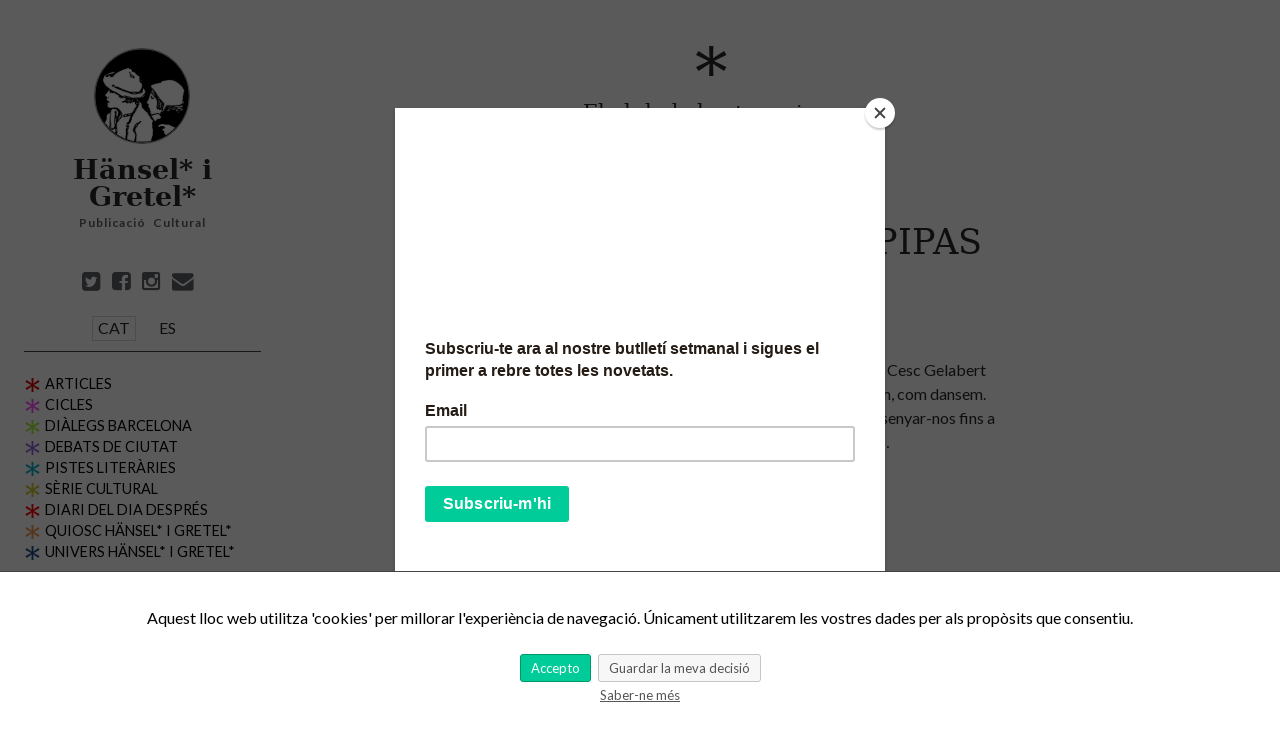

--- FILE ---
content_type: text/html; charset=UTF-8
request_url: https://hanseligretel.cat/category/articles/articles-de-tots-els-cicles/el-club-de-las-tres-pipas/
body_size: 11435
content:
<!DOCTYPE html>



<html lang="ca">



<head>

    <meta name='robots' content='index, follow, max-image-preview:large, max-snippet:-1, max-video-preview:-1' />
<meta charset="UTF-8" />
<meta name="viewport" content="width=device-width, initial-scale=1" />
<meta name="template" content="Author 1.11" />
<meta name="generator" content="WordPress 5.7.1" />

	<!-- This site is optimized with the Yoast SEO plugin v16.1.1 - https://yoast.com/wordpress/plugins/seo/ -->
	<title>Arxius de El club de las tres pipas - Hänsel* i Gretel*</title>
	<link rel="canonical" href="https://hanseligretel.cat/category/articles/articles-de-tots-els-cicles/el-club-de-las-tres-pipas/" />
	<link rel="next" href="https://hanseligretel.cat/category/articles/articles-de-tots-els-cicles/el-club-de-las-tres-pipas/page/2/" />
	<meta property="og:locale" content="ca_ES" />
	<meta property="og:type" content="article" />
	<meta property="og:title" content="Arxius de El club de las tres pipas - Hänsel* i Gretel*" />
	<meta property="og:url" content="https://hanseligretel.cat/category/articles/articles-de-tots-els-cicles/el-club-de-las-tres-pipas/" />
	<meta property="og:site_name" content="Hänsel* i Gretel*" />
	<meta name="twitter:card" content="summary" />
	<meta name="twitter:site" content="@HanselGretelBCN" />
	<script type="application/ld+json" class="yoast-schema-graph">{"@context":"https://schema.org","@graph":[{"@type":"WebSite","@id":"https://hanseligretel.cat/#website","url":"https://hanseligretel.cat/","name":"H\u00e4nsel* i Gretel*","description":"Publicaci\u00f3 Cultural","potentialAction":[{"@type":"SearchAction","target":"https://hanseligretel.cat/?s={search_term_string}","query-input":"required name=search_term_string"}],"inLanguage":"ca"},{"@type":"CollectionPage","@id":"https://hanseligretel.cat/category/articles/articles-de-tots-els-cicles/el-club-de-las-tres-pipas/#webpage","url":"https://hanseligretel.cat/category/articles/articles-de-tots-els-cicles/el-club-de-las-tres-pipas/","name":"Arxius de El club de las tres pipas - H\u00e4nsel* i Gretel*","isPartOf":{"@id":"https://hanseligretel.cat/#website"},"breadcrumb":{"@id":"https://hanseligretel.cat/category/articles/articles-de-tots-els-cicles/el-club-de-las-tres-pipas/#breadcrumb"},"inLanguage":"ca","potentialAction":[{"@type":"ReadAction","target":["https://hanseligretel.cat/category/articles/articles-de-tots-els-cicles/el-club-de-las-tres-pipas/"]}]},{"@type":"BreadcrumbList","@id":"https://hanseligretel.cat/category/articles/articles-de-tots-els-cicles/el-club-de-las-tres-pipas/#breadcrumb","itemListElement":[{"@type":"ListItem","position":1,"item":{"@type":"WebPage","@id":"https://hanseligretel.cat/","url":"https://hanseligretel.cat/","name":"Inici"}},{"@type":"ListItem","position":2,"item":{"@type":"WebPage","@id":"https://hanseligretel.cat/category/articles/","url":"https://hanseligretel.cat/category/articles/","name":"PUBLICACIONS"}},{"@type":"ListItem","position":3,"item":{"@type":"WebPage","@id":"https://hanseligretel.cat/category/articles/articles-de-tots-els-cicles/","url":"https://hanseligretel.cat/category/articles/articles-de-tots-els-cicles/","name":"ARTICLES DE TOTS ELS CICLES"}},{"@type":"ListItem","position":4,"item":{"@type":"WebPage","@id":"https://hanseligretel.cat/category/articles/articles-de-tots-els-cicles/el-club-de-las-tres-pipas/","url":"https://hanseligretel.cat/category/articles/articles-de-tots-els-cicles/el-club-de-las-tres-pipas/","name":"El club de las tres pipas"}}]}]}</script>
	<!-- / Yoast SEO plugin. -->


<link rel='dns-prefetch' href='//fonts.googleapis.com' />
<link rel='dns-prefetch' href='//s.w.org' />
<link rel="alternate" type="application/rss+xml" title="Hänsel* i Gretel* &raquo; canal d&#039;informació" href="https://hanseligretel.cat/feed/" />
<link rel="alternate" type="application/rss+xml" title="Hänsel* i Gretel* &raquo; Canal dels comentaris" href="https://hanseligretel.cat/comments/feed/" />
<link rel="alternate" type="application/rss+xml" title="Hänsel* i Gretel* &raquo; El club de las tres pipas Canal de les categories" href="https://hanseligretel.cat/category/articles/articles-de-tots-els-cicles/el-club-de-las-tres-pipas/feed/" />
		<!-- This site uses the Google Analytics by MonsterInsights plugin v7.17.0 - Using Analytics tracking - https://www.monsterinsights.com/ -->
							<script src="//www.googletagmanager.com/gtag/js?id=UA-133308795-1"  type="text/javascript" data-cfasync="false"></script>
			<script type="text/javascript" data-cfasync="false">
				var mi_version = '7.17.0';
				var mi_track_user = true;
				var mi_no_track_reason = '';
				
								var disableStr = 'ga-disable-UA-133308795-1';

				/* Function to detect opted out users */
				function __gtagTrackerIsOptedOut() {
					return document.cookie.indexOf( disableStr + '=true' ) > - 1;
				}

				/* Disable tracking if the opt-out cookie exists. */
				if ( __gtagTrackerIsOptedOut() ) {
					window[disableStr] = true;
				}

				/* Opt-out function */
				function __gtagTrackerOptout() {
					document.cookie = disableStr + '=true; expires=Thu, 31 Dec 2099 23:59:59 UTC; path=/';
					window[disableStr] = true;
				}

				if ( 'undefined' === typeof gaOptout ) {
					function gaOptout() {
						__gtagTrackerOptout();
					}
				}
								window.dataLayer = window.dataLayer || [];
				if ( mi_track_user ) {
					function __gtagTracker() {dataLayer.push( arguments );}
					__gtagTracker( 'js', new Date() );
					__gtagTracker( 'set', {
						'developer_id.dZGIzZG' : true,
						                    });
					__gtagTracker( 'config', 'UA-133308795-1', {
						forceSSL:true,					} );
										window.gtag = __gtagTracker;										(
						function () {
							/* https://developers.google.com/analytics/devguides/collection/analyticsjs/ */
							/* ga and __gaTracker compatibility shim. */
							var noopfn = function () {
								return null;
							};
							var newtracker = function () {
								return new Tracker();
							};
							var Tracker = function () {
								return null;
							};
							var p = Tracker.prototype;
							p.get = noopfn;
							p.set = noopfn;
							p.send = function (){
								var args = Array.prototype.slice.call(arguments);
								args.unshift( 'send' );
								__gaTracker.apply(null, args);
							};
							var __gaTracker = function () {
								var len = arguments.length;
								if ( len === 0 ) {
									return;
								}
								var f = arguments[len - 1];
								if ( typeof f !== 'object' || f === null || typeof f.hitCallback !== 'function' ) {
									if ( 'send' === arguments[0] ) {
										var hitConverted, hitObject = false, action;
										if ( 'event' === arguments[1] ) {
											if ( 'undefined' !== typeof arguments[3] ) {
												hitObject = {
													'eventAction': arguments[3],
													'eventCategory': arguments[2],
													'eventLabel': arguments[4],
													'value': arguments[5] ? arguments[5] : 1,
												}
											}
										}
										if ( typeof arguments[2] === 'object' ) {
											hitObject = arguments[2];
										}
										if ( typeof arguments[5] === 'object' ) {
											Object.assign( hitObject, arguments[5] );
										}
										if ( 'undefined' !== typeof (
											arguments[1].hitType
										) ) {
											hitObject = arguments[1];
										}
										if ( hitObject ) {
											action = 'timing' === arguments[1].hitType ? 'timing_complete' : hitObject.eventAction;
											hitConverted = mapArgs( hitObject );
											__gtagTracker( 'event', action, hitConverted );
										}
									}
									return;
								}

								function mapArgs( args ) {
									var gaKey, hit = {};
									var gaMap = {
										'eventCategory': 'event_category',
										'eventAction': 'event_action',
										'eventLabel': 'event_label',
										'eventValue': 'event_value',
										'nonInteraction': 'non_interaction',
										'timingCategory': 'event_category',
										'timingVar': 'name',
										'timingValue': 'value',
										'timingLabel': 'event_label',
									};
									for ( gaKey in gaMap ) {
										if ( 'undefined' !== typeof args[gaKey] ) {
											hit[gaMap[gaKey]] = args[gaKey];
										}
									}
									return hit;
								}

								try {
									f.hitCallback();
								} catch ( ex ) {
								}
							};
							__gaTracker.create = newtracker;
							__gaTracker.getByName = newtracker;
							__gaTracker.getAll = function () {
								return [];
							};
							__gaTracker.remove = noopfn;
							__gaTracker.loaded = true;
							window['__gaTracker'] = __gaTracker;
						}
					)();
									} else {
										console.log( "" );
					( function () {
							function __gtagTracker() {
								return null;
							}
							window['__gtagTracker'] = __gtagTracker;
							window['gtag'] = __gtagTracker;
					} )();
									}
			</script>
				<!-- / Google Analytics by MonsterInsights -->
				<script type="text/javascript">
			window._wpemojiSettings = {"baseUrl":"https:\/\/s.w.org\/images\/core\/emoji\/13.0.1\/72x72\/","ext":".png","svgUrl":"https:\/\/s.w.org\/images\/core\/emoji\/13.0.1\/svg\/","svgExt":".svg","source":{"concatemoji":"https:\/\/hanseligretel.cat\/wp-includes\/js\/wp-emoji-release.min.js?ver=5.7.1"}};
			!function(e,a,t){var n,r,o,i=a.createElement("canvas"),p=i.getContext&&i.getContext("2d");function s(e,t){var a=String.fromCharCode;p.clearRect(0,0,i.width,i.height),p.fillText(a.apply(this,e),0,0);e=i.toDataURL();return p.clearRect(0,0,i.width,i.height),p.fillText(a.apply(this,t),0,0),e===i.toDataURL()}function c(e){var t=a.createElement("script");t.src=e,t.defer=t.type="text/javascript",a.getElementsByTagName("head")[0].appendChild(t)}for(o=Array("flag","emoji"),t.supports={everything:!0,everythingExceptFlag:!0},r=0;r<o.length;r++)t.supports[o[r]]=function(e){if(!p||!p.fillText)return!1;switch(p.textBaseline="top",p.font="600 32px Arial",e){case"flag":return s([127987,65039,8205,9895,65039],[127987,65039,8203,9895,65039])?!1:!s([55356,56826,55356,56819],[55356,56826,8203,55356,56819])&&!s([55356,57332,56128,56423,56128,56418,56128,56421,56128,56430,56128,56423,56128,56447],[55356,57332,8203,56128,56423,8203,56128,56418,8203,56128,56421,8203,56128,56430,8203,56128,56423,8203,56128,56447]);case"emoji":return!s([55357,56424,8205,55356,57212],[55357,56424,8203,55356,57212])}return!1}(o[r]),t.supports.everything=t.supports.everything&&t.supports[o[r]],"flag"!==o[r]&&(t.supports.everythingExceptFlag=t.supports.everythingExceptFlag&&t.supports[o[r]]);t.supports.everythingExceptFlag=t.supports.everythingExceptFlag&&!t.supports.flag,t.DOMReady=!1,t.readyCallback=function(){t.DOMReady=!0},t.supports.everything||(n=function(){t.readyCallback()},a.addEventListener?(a.addEventListener("DOMContentLoaded",n,!1),e.addEventListener("load",n,!1)):(e.attachEvent("onload",n),a.attachEvent("onreadystatechange",function(){"complete"===a.readyState&&t.readyCallback()})),(n=t.source||{}).concatemoji?c(n.concatemoji):n.wpemoji&&n.twemoji&&(c(n.twemoji),c(n.wpemoji)))}(window,document,window._wpemojiSettings);
		</script>
		<style type="text/css">
img.wp-smiley,
img.emoji {
	display: inline !important;
	border: none !important;
	box-shadow: none !important;
	height: 1em !important;
	width: 1em !important;
	margin: 0 .07em !important;
	vertical-align: -0.1em !important;
	background: none !important;
	padding: 0 !important;
}
</style>
	<link rel='stylesheet' id='frontend.gdpr-css'  href='https://hanseligretel.cat/wp-content/plugins/gdpr-compliance-by-supsystic/modules/gdpr/css/frontend.gdpr.css?ver=2.1.0' type='text/css' media='all' />
<link rel='stylesheet' id='wp-block-library-css'  href='https://hanseligretel.cat/wp-includes/css/dist/block-library/style.min.css?ver=5.7.1' type='text/css' media='all' />
<style id='wp-block-library-inline-css' type='text/css'>
.has-text-align-justify{text-align:justify;}
</style>
<link rel='stylesheet' id='share-post-pages-preview-publicly-css'  href='https://hanseligretel.cat/wp-content/plugins/share-preview-for-post-and-pages-publicly/public/css/share-post-pages-preview-publicly-public.css?ver=1.0.0' type='text/css' media='all' />
<link rel='stylesheet' id='ssbp_styles-css'  href='https://hanseligretel.cat/wp-content/plugins/simple-share-buttons-plus/ssbp.min.css?ver=5.7.1' type='text/css' media='all' />
<link rel='stylesheet' id='ct-author-google-fonts-css'  href='//fonts.googleapis.com/css?family=Rokkitt%3A400%2C700%7CLato%3A400%2C700&#038;ver=5.7.1' type='text/css' media='all' />
<link rel='stylesheet' id='font-awesome-css'  href='https://hanseligretel.cat/wp-content/themes/author/assets/font-awesome/css/font-awesome.min.css?ver=5.7.1' type='text/css' media='all' />
<link rel='stylesheet' id='ct-author-style-css'  href='https://hanseligretel.cat/wp-content/themes/poet/style.css?ver=5.7.1' type='text/css' media='all' />
<link rel='stylesheet' id='jetpack_css-css'  href='https://hanseligretel.cat/wp-content/plugins/jetpack/css/jetpack.css?ver=9.7.3' type='text/css' media='all' />
<script type='text/javascript' src='https://hanseligretel.cat/wp-includes/js/jquery/jquery.min.js?ver=3.5.1' id='jquery-core-js'></script>
<script type='text/javascript' src='https://hanseligretel.cat/wp-includes/js/jquery/jquery-migrate.min.js?ver=3.3.2' id='jquery-migrate-js'></script>
<script type='text/javascript' id='frontend.gdpr-js-extra'>
/* <![CDATA[ */
var gdprsupNotifyData = {"opts":{"main":{"enb_cookie_bar":"1","enb_block_content":"","enb_block_resources":"1","enb_block_cookie":"1","enb_block_without_agree":"","bar_delay_hide":"","bar_delay_hide_time":"1000","enb_show_again_tab":"1","show_again_tab_pos":"right","show_again_tab_txt":"Pol\u00edtica de privacitat","cookie_txt":"&lt;p&gt;Aquest lloc web utilitza &#039;cookies&#039; per millorar l&#039;experi\u00e8ncia de navegaci\u00f3. \u00danicament utilitzarem les vostres dades per als prop\u00f2sits que consentiu.&lt;\/p&gt;"},"design":{"show_as":"bar","bar_pos":"bottom","main_color":"#fff","text_color":"#000","enb_border":"1","border_color":"#444","animation":"slide","animation_duration":"#444"},"btns":{"accept_all_enb":"1","accept_all_lbl":"Accepto","accept_all_color_bg":"#00cc99","accept_all_color_txt":"#fff","accept_all_lnk_style":"","accept_all_new_line":"","save_decision_enb":"1","save_decision_lbl":"Guardar la meva decisi\u00f3","save_decision_color_bg":"#f7f7f7","save_decision_color_txt":"#555","save_decision_lnk_style":"","save_decision_new_line":"","reject_enb":"","reject_lbl":"Reject","reject_color_bg":"#f7f7f7","reject_color_txt":"#555","reject_lnk_style":"","reject_new_line":"","terms_enb":"1","terms_lbl":"Saber-ne m\u00e9s","terms_color_bg":"#f7f7f7","terms_color_txt":"#555","terms_lnk_style":"1","terms_new_line":"1","terms_url":"https:\/\/hanseligretel.cat\/","terms_blank":""}},"agree":[],"rendered_html":"<div id=\"gdprsupNotifyShell\" class=\"\r\n\tgdprsupNotifyBar \r\n\tgdprsup-bar\tgdprsup-bottom\t\" style=\"background-color:#fff;color:#000;border-top:1px solid #444;\">\r\n\t\r\n\t<div class=\"gdprsupContent\">\r\n\t\t<p>Aquest lloc web utilitza 'cookies' per millorar l'experi\u00e8ncia de navegaci\u00f3. \u00danicament utilitzarem les vostres dades per als prop\u00f2sits que consentiu.<\/p>\t<\/div>\r\n\t\t<div class=\"gdprsupBtns\">\r\n\t\t\t\t\t\t<style>#gdprsupBtn_accept_all:hover {background-color: #00b380 !important;}<\/style>\r\n\t\t\t\t\t\t\r\n\t\t<a id=\"gdprsupBtn_accept_all\" href=\"#\"  class=\"gdprsupNotifyBtn gdprsupNotifyBtnStyled\" style=\"color:#fff;border-color:#009a67;background-color:#00cc99;\">\r\n\t\t\tAccepto\t\t<\/a>\r\n\t\t\t\t\t\t<style>#gdprsupBtn_save_decision:hover {background-color: #dedede !important;}<\/style>\r\n\t\t\t\t\t\t\r\n\t\t<a id=\"gdprsupBtn_save_decision\" href=\"#\"  class=\"gdprsupNotifyBtn gdprsupNotifyBtnStyled\" style=\"color:#555;border-color:#c5c5c5;background-color:#f7f7f7;\">\r\n\t\t\tGuardar la meva decisi\u00f3\t\t<\/a>\r\n\t\t\t\t\t\t<style>#gdprsupBtn_terms:hover {color: #3c3c3c !important;}<\/style>\r\n\t\t\t\t\t\t\r\n\t\t<a id=\"gdprsupBtn_terms\" href=\"https:\/\/hanseligretel.cat\/\"  class=\"gdprsupNotifyBtn\" style=\"color:#555;border-color:#c5c5c5;display:block;\">\r\n\t\t\tSaber-ne m\u00e9s\t\t<\/a>\r\n\t\t\t<\/div>\r\n<\/div>\r\n<div id=\"gdprsupShowAgainShell\" class=\"\r\n\tgdprsup-bottom\tgdprsup-right\t\" style=\"background-color:#fff;color:#000;border:1px solid #444;border-bottom:none;\">\r\n\tPol\u00edtica de privacitat<\/div>\r\n","btns":["accept_all","save_decision","reject","terms"]};
/* ]]> */
</script>
<script type='text/javascript' src='https://hanseligretel.cat/wp-content/plugins/gdpr-compliance-by-supsystic/modules/gdpr/js/frontend.gdpr.js?ver=2.1.0' id='frontend.gdpr-js'></script>
<script type='text/javascript' id='monsterinsights-frontend-script-js-extra'>
/* <![CDATA[ */
var monsterinsights_frontend = {"js_events_tracking":"true","download_extensions":"doc,pdf,ppt,zip,xls,docx,pptx,xlsx","inbound_paths":"[]","home_url":"https:\/\/hanseligretel.cat","hash_tracking":"false","ua":"UA-133308795-1"};
/* ]]> */
</script>
<script type='text/javascript' src='https://hanseligretel.cat/wp-content/plugins/google-analytics-for-wordpress/assets/js/frontend-gtag.min.js?ver=7.17.0' id='monsterinsights-frontend-script-js'></script>
<script type='text/javascript' src='https://hanseligretel.cat/wp-content/plugins/share-preview-for-post-and-pages-publicly/public/js/share-post-pages-preview-publicly-public.js?ver=1.0.0' id='share-post-pages-preview-publicly-js'></script>
<!--[if IE 8]>
<script type='text/javascript' src='https://hanseligretel.cat/wp-content/themes/author/js/build/html5shiv.min.js?ver=5.7.1' id='ct-author-html5-shiv-js'></script>
<![endif]-->
<link rel="https://api.w.org/" href="https://hanseligretel.cat/wp-json/" /><link rel="alternate" type="application/json" href="https://hanseligretel.cat/wp-json/wp/v2/categories/1263" /><link rel="EditURI" type="application/rsd+xml" title="RSD" href="https://hanseligretel.cat/xmlrpc.php?rsd" />
<link rel="wlwmanifest" type="application/wlwmanifest+xml" href="https://hanseligretel.cat/wp-includes/wlwmanifest.xml" /> 
<style>

/* CSS added by Hide Metadata Plugin */

.entry-meta .byline:before,
			.entry-header .entry-meta span.byline:before,
			.entry-meta .byline:after,
			.entry-header .entry-meta span.byline:after,
			.single .byline, .group-blog .byline,
			.entry-meta .byline,
			.entry-header .entry-meta > span.byline {
				content: '';
				display: none;
				margin: 0;
			}</style>
<script id="mcjs">!function(c,h,i,m,p){m=c.createElement(h),p=c.getElementsByTagName(h)[0],m.async=1,m.src=i,p.parentNode.insertBefore(m,p)}(document,"script","https://chimpstatic.com/mcjs-connected/js/users/4b29e7130bc388704c9b59222/61466cd183f8dde5659923620.js");</script>
<style type='text/css'>img#wpstats{display:none}</style>
		<link rel="icon" href="https://hanseligretel.cat/wp-content/uploads/2015/10/cropped-icon-32x32.png" sizes="32x32" />
<link rel="icon" href="https://hanseligretel.cat/wp-content/uploads/2015/10/cropped-icon-192x192.png" sizes="192x192" />
<link rel="apple-touch-icon" href="https://hanseligretel.cat/wp-content/uploads/2015/10/cropped-icon-180x180.png" />
<meta name="msapplication-TileImage" content="https://hanseligretel.cat/wp-content/uploads/2015/10/cropped-icon-270x270.png" />

</head>



<body data-rsssl=1 id="poet" class="archive category category-el-club-de-las-tres-pipas category-1263">

    

	


	



            

	<!--skip to content link-->

	<a class="skip-content" href="#main">Skip to content</a>

	<div id="overflow-container" class="overflow-container">

		<div class="max-width">

        	

			<div id="main-sidebar" class="main-sidebar">

				
				<header class="site-header" id="site-header" role="banner">

					<div id="title-container" class="title-container">

						
							<div id="site-avatar" class="site-avatar" style="background-image: url('https://hanseligretel.cat/wp-content/uploads/2021/07/logo-negro-estático-e1625225865350.jpeg')" title="Hänsel* i Gretel* avatar"></div>

						
						<div class="container">

							<h1 id='site-title' class='site-title'><a href='https://hanseligretel.cat' title='Hänsel* i Gretel*'>Hänsel* i Gretel*</a></h1>
							<p class="tagline">Publicació Cultural</p>
						</div>

					</div>

					<button id="toggle-navigation" class="toggle-navigation" aria-expanded="false">

						<span class="screen-reader-text">open primary menu</span>

						<i class="fa fa-bars"></i>

					</button>

					<div class='social-media-icons'><ul>					<li>
						<a class="twitter" target="_blank" href="https://twitter.com/HanselGretelBCN">
							<i class="fa fa-twitter-square" title="twitter icon"></i>
						</a>
					</li>
										<li>
						<a class="facebook" target="_blank" href="https://www.facebook.com/hanseligretelBCN">
							<i class="fa fa-facebook-square" title="facebook icon"></i>
						</a>
					</li>
										<li>
						<a class="instagram" target="_blank" href="https://instagram.com/hanseligretelbcn/">
							<i class="fa fa-instagram" title="instagram icon"></i>
						</a>
					</li>
									<li>
						<a class="email" target="_blank" href="mailto:c&#101;&#108;&#105;a&#64;h&#97;&#110;se&#108;i&#103;&#114;etel.&#99;&#97;t">
							<i class="fa fa-envelope" title="email icon"></i>
						</a>
					</li>
				</div></ul>
                    

                    <div style="margin: 0 auto; width:120px; position:relative; height:35px; text-decoration:none !important;">

                			<li class="lang-item lang-item-41 lang-item-ca current-lang lang-item-first"><a lang="ca" hreflang="ca" href="https://hanseligretel.cat/category/articles/articles-de-tots-els-cicles/el-club-de-las-tres-pipas/">CAT</a></li>
	<li class="lang-item lang-item-76 lang-item-es no-translation"><a lang="es-ES" hreflang="es-ES" href="https://hanseligretel.cat/es/">ES</a></li>

            		</div>

                    

					<div id="menu-primary" class="menu-container menu-primary" role="navigation">
    <nav class="menu hansel-menu">
<ul class="main-nav">
<li class="item hansel-parent">
<span class="hansel-parent-item" id="cat_749" data-idcat="749">ARTICLES</span>
<ul class="hansel-submenu" id="subcat_box_749">
<li class="item">
<a class="subcat_link_749" href="https://hanseligretel.cat/category/articles/articles-de-tots-els-cicles/" class="title">Articles de tots els cicles</a>
</li>
<li class="item">
<a class="subcat_link_749" href="https://hanseligretel.cat/relacio-darticulistes/" class="title">Relació d'articulistes</a>
</li>
<li class="item">
<a class="subcat_link_749" href="https://hanseligretel.cat/category/articles/articles-de-tots-els-cicles/el-club-de-las-tres-pipas/" class="title">Podcast "El club de las tres pipas" — CaixaForum+</a>
</li>
<li class="item">
<a class="subcat_link_749" href="https://hanseligretel.cat/category/articles/javier-tejada-relatos-cat/" class="title">Javier Tejada – Hänsel y Gretel. Relatos de un futuro próximo</a>
</li>
</ul>
</li>
<li class="item hansel-parent">
<span class="hansel-parent-item" id="cat_753" data-idcat="753">CICLES</span>
<ul class="hansel-submenu" id="subcat_box_753">
<li class="item">
<a class="subcat_link_753" href="https://hanseligretel.cat/category/articles/cicles/cosmopolitisme-o-el-retorn-al-bosc/" class="title">Cosmopolitisme o el retorn al bosc</a>
</li>
<li class="item">
<a class="subcat_link_753" href="https://hanseligretel.cat/category/articles/cicles/governanca-o-la-crisi-del-sector-public/" class="title">Governança o la crisi del sector públic</a>
</li>
<li class="item">
<a class="subcat_link_753" href="https://hanseligretel.cat/category/articles/cicles/periodisme-cultural-i-altres-pistes/" class="title">Periodisme cultural i altres pistes</a>
</li>
<li class="item">
<a class="subcat_link_753" href="https://hanseligretel.cat/category/articles/cicles/festival-o-creacio/" class="title">Festival o creació</a>
</li>
<li class="item">
<a class="subcat_link_753" href="https://hanseligretel.cat/category/articles/cicles/construccio-i-cansament-a-la-barcelona-cultural/" class="title">Construcció i cansament a la Barcelona cultural</a>
</li>
</ul>
</li>
<li class="item hansel-parent">
<span class="hansel-parent-item" id="cat_761" data-idcat="761">DIÀLEGS BARCELONA</span>
<ul class="hansel-submenu" id="subcat_box_761">
<li class="item">
<a class="subcat_link_761" href="https://hanseligretel.cat/category/dialegs-barcelona/aportacions/" class="title">Aportacions*</a>
</li>
<li class="item">
<a class="subcat_link_761" href="https://hanseligretel.cat/category/dialegs-barcelona/debats-de-hansel-i-gretel/" class="title">La curiositat va salvar al gat*</a>
</li>
<li class="item">
<a class="subcat_link_761" href="https://hanseligretel.cat/category/dialegs-barcelona/dialegs/" class="title">Diàlegs Barcelona</a>
</li>
<li class="item">
<a class="subcat_link_761" href="https://hanseligretel.cat/category/dialegs-barcelona/cinc-hores-amb-barrcelona/" class="title">Cinc hores amb Barcelona</a>
</li>
</ul>
</li>
<li class="item hansel-parent">
<span class="hansel-parent-item" id="cat_759" data-idcat="759">DEBATS DE CIUTAT</span>
<ul class="hansel-submenu" id="subcat_box_759">
<li class="item">
<a class="subcat_link_759" href="https://hanseligretel.cat/category/debats-de-ciutat/macba-2020/" class="title">MACBA 2020</a>
</li>
<li class="item">
<a class="subcat_link_759" href="https://hanseligretel.cat/category/macron-i-la-cultura-francesa/" class="title">Macron i la cultura francesa</a>
</li>
<li class="item">
<a class="subcat_link_759" href="https://hanseligretel.cat/category/debat-1/" class="title">Debat MNAC - Barcelona</a>
</li>
</ul>
</li>
<li class="item hansel-parent">
<span class="hansel-parent-item" id="cat_765" data-idcat="765">PISTES LITERÀRIES</span>
<ul class="hansel-submenu" id="subcat_box_765">
<li class="item">
<a class="subcat_link_765" href="https://hanseligretel.cat/category/pistes/" class="title">Pistes Hänsel* i Gretel*</a>
</li>
<li class="item">
<a class="subcat_link_765" href="https://hanseligretel.cat/category/comercosculturalsdebarcelona/" class="title">Comerços i centres culturals de Barcelona</a>
</li>
</ul>
</li>
<li class="item hansel-parent">
<span class="hansel-parent-item" id="cat_5798" data-idcat="5798">SÈRIE CULTURAL</span>
<ul class="hansel-submenu" id="subcat_box_5798">
<li class="item">
<a class="subcat_link_5798" href="https://hanseligretel.cat/category/serie-cultural/exposicio-fotografica-retratos-retratados/" class="title">Exposició fotogràfica "Retratos Retratados"</a>
</li>
<li class="item">
<a class="subcat_link_5798" href="https://hanseligretel.cat/category/serie-cultural/serie-oriol-perez-i-trevino/" class="title">Serie Oriol Pérez i Treviño</a>
</li>
<li class="item">
<a class="subcat_link_5798" href="https://hanseligretel.cat/category/serie-cultural/serie-xavier-marce/" class="title">Sèrie Xavier Marcé</a>
</li>
<li class="item">
<a class="subcat_link_5798" href="https://hanseligretel.cat/category/serie-cultural/serie-valeria-gaillard/" class="title">Sèrie Valèria Gaillard</a>
</li>
</ul>
</li>
<li class="item hansel-parent">
<span class="hansel-parent-item" id="cat_7860" data-idcat="7860">DIARI DEL DIA DESPRÉS</span>
<ul class="hansel-submenu" id="subcat_box_7860">
<li class="item">
<a class="subcat_link_7860" href="https://hanseligretel.cat/category/diari-del-dia-despres-el-cas-xines/" class="title">El cas xinès</a>
</li>
</ul>
</li>
<li class="item hansel-parent">
<span class="hansel-parent-item" id="cat_767" data-idcat="767">QUIOSC HÄNSEL* i GRETEL*</span>
<ul class="hansel-submenu" id="subcat_box_767">
<li class="item">
<a class="subcat_link_767" href="https://hanseligretel.cat/publicacions-hansel-i-gretel/" class="title">Publicacions Hänsel* i Gretel*</a>
</li>
<li class="item">
<a class="subcat_link_767" href="https://hanseligretel.cat/relacio-darticles-publicats-als-mitjans/" class="title">Selecció d'articles publicats als mitjans</a>
</li>
<li class="item">
<a class="subcat_link_767" href="https://hanseligretel.cat/category/focus-press-cultura/" class="title">Focus Press Cultura</a>
</li>
<li class="item">
<a class="subcat_link_767" href="https://hanseligretel.cat/documents-de-treball/" class="title">Documents de treball</a>
</li>
</ul>
</li>
<li class="item hansel-parent">
<span class="hansel-parent-item" id="cat_771" data-idcat="771">UNIVERS HÄNSEL* i GRETEL*</span>
<ul class="hansel-submenu" id="subcat_box_771">
<li class="item">
<a class="subcat_link_771" href="https://hanseligretel.cat/article-fundacional/" class="title">Article fundacional</a>
</li>
<li class="item">
<a class="subcat_link_771" href="https://hanseligretel.cat/declaracio-dassoliments-a-afrontar/" class="title">Declaració d'assoliments a afrontar</a>
</li>
<li class="item">
<a class="subcat_link_771" href="https://hanseligretel.cat/qui-som/" class="title">Qui som ?</a>
</li>
<li class="item">
<a class="subcat_link_771" href="https://hanseligretel.cat/es/qui-ens-ajuda/" class="title">Qui ens ajuda ?</a>
</li>
<li class="item">
<a class="subcat_link_771" href="https://hanseligretel.cat/hansel-i-gretel-el-conte-dels-germans-grimm/" class="title">El conte dels Germans Grimm</a>
</li>
<li class="item">
<a class="subcat_link_771" href="https://hanseligretel.cat/dossier-i-recull-de-premsa/" class="title">Dossier i recull de premsa</a>
</li>
<li class="item">
<a class="subcat_link_771" href="https://hanseligretel.cat/dossier-de-credencials/" class="title">Dossier de credencials</a>
</li>
</ul>
</li>
</ul>
</nav>
</div><!-- #menu-primary .menu-container -->

				</header>

				
					<aside class="sidebar sidebar-primary" id="sidebar-primary" role="complementary">
		<section id="mc4wp_form_widget-5" class="widget widget_mc4wp_form_widget"><h2 class="widget-title">Subscriu-te/ Subscríbete al Newsletter:</h2><script>(function() {
	window.mc4wp = window.mc4wp || {
		listeners: [],
		forms: {
			on: function(evt, cb) {
				window.mc4wp.listeners.push(
					{
						event   : evt,
						callback: cb
					}
				);
			}
		}
	}
})();
</script><!-- Mailchimp for WordPress v4.8.3 - https://wordpress.org/plugins/mailchimp-for-wp/ --><form id="mc4wp-form-1" class="mc4wp-form mc4wp-form-7275" method="post" data-id="7275" data-name="" ><div class="mc4wp-form-fields"><p>
	<label>Email: 
		<input type="email" name="EMAIL" placeholder="" required />
</label>
</p>

<p>
	<input type="submit" value="Envia" />
</p></div><label style="display: none !important;">Leave this field empty if you're human: <input type="text" name="_mc4wp_honeypot" value="" tabindex="-1" autocomplete="off" /></label><input type="hidden" name="_mc4wp_timestamp" value="1768751329" /><input type="hidden" name="_mc4wp_form_id" value="7275" /><input type="hidden" name="_mc4wp_form_element_id" value="mc4wp-form-1" /><div class="mc4wp-response"></div></form><!-- / Mailchimp for WordPress Plugin --></section><section id="search-2" class="widget widget_search"><h2 class="widget-title">Cercar / Buscar</h2><div class='search-form-container'>
	<form role="search" method="get" class="search-form" action="https://hanseligretel.cat/">
		<label class="screen-reader-text" for="search-field">Search</label>
		<input id="search-field" type="search" class="search-field" value="" name="s"
		       title="Search for:"/>
		<input type="submit" class="search-submit" value='Go'/>
	</form>
</div></section>	</aside>

				
			</div>

           

            

            

			
            

            

            

			<section id="main" class="main" role="main">

				



    	<div class='archive-header'>
		<span>*</span>
		<h2>
			
						El club de las tres pipas		</h2>
	</div>
    
        
    
<div class="post-15470 post type-post status-publish format-standard hentry category-el-club-de-las-tres-pipas entry">

	






	<article>

		<div class='post-header'>

			<h1 class='post-title'>

				<a href="https://hanseligretel.cat/el-club-de-las-tres-pipas-temporada-2/">EL CLUB DE LAS TRES PIPAS TEMPORADA 2</a>

			</h1>

			<span class="post-meta">

				
				                
                Autor: <a href=''></a> - 21/11/2024
			</span>

		</div>

		<div class="post-content">



			<p>1. Cesc Gelabert El lenguaje de los movimientos En aquest capítol, Cesc Gelabert ens obre les portes per entendre millor com vivim i com ens movem, com dansem. Llucià Homs i Fèlix Riera es troben amb el ballarí i coreògraf per ensenyar-nos fins a quin punt la dansa és una activitat que cura, que ens&#8230;</p>
<p><a class='more-link' href='https://hanseligretel.cat/el-club-de-las-tres-pipas-temporada-2/'>Continuar ... <span class='screen-reader-text'>EL CLUB DE LAS TRES PIPAS TEMPORADA 2</span></a></p> 



		</div>

		








	</article>

	
</div><div class="post-12846 post type-post status-publish format-standard hentry category-articles-de-tots-els-cicles category-el-club-de-las-tres-pipas category-articles entry">

	






	<article>

		<div class='post-header'>

			<h1 class='post-title'>

				<a href="https://hanseligretel.cat/el-club-de-las-tres-pipas-10-jimena-canales-einstein-y-bergson-en-busca-del-tiempo-perdido-historia-de-una-disputa/">EL CLUB DE LAS TRES PIPAS 10. Jimena Canales. Einstein y Bergson en busca del tiempo perdido. Historia de una disputa</a>

			</h1>

			<span class="post-meta">

				
				                
                Autor: <a href=''></a> - 16/01/2023
			</span>

		</div>

		<div class="post-content">



			<p>&nbsp; &nbsp; &gt; Descarga aquí el guión del programa &lt; &nbsp; &nbsp; FICHA TÉCNICA Podcast ideado y conducido por: Llucià Homs y Fèlix Riera Producción: El taller de ràdio Edición y posproducción: Xevi Estudi Fecha grabación: 24 de mayo 2022 Música: Mauricio Villavecchia Fotografía: Jordi Oliver Coordinación: Gisela Chillida &nbsp; Jimena Canales se une al&#8230;</p>
<p><a class='more-link' href='https://hanseligretel.cat/el-club-de-las-tres-pipas-10-jimena-canales-einstein-y-bergson-en-busca-del-tiempo-perdido-historia-de-una-disputa/'>Continuar ... <span class='screen-reader-text'>EL CLUB DE LAS TRES PIPAS 10. Jimena Canales. Einstein y Bergson en busca del tiempo perdido. Historia de una disputa</span></a></p> 



		</div>

		








	</article>

	
</div><div class="post-12835 post type-post status-publish format-standard hentry category-articles-de-tots-els-cicles category-el-club-de-las-tres-pipas category-articles entry">

	






	<article>

		<div class='post-header'>

			<h1 class='post-title'>

				<a href="https://hanseligretel.cat/el-club-de-las-tres-pipas-9-agusti-villaronga-en-el-vientre-del-mar-naufragio-y-rescate-del-hombre/">EL CLUB DE LAS TRES PIPAS 9. Agustí Villaronga. En el vientre del mar. Naufragio y rescate del hombre</a>

			</h1>

			<span class="post-meta">

				
				                
                Autor: <a href=''></a> - 11/01/2023
			</span>

		</div>

		<div class="post-content">



			<p>&nbsp; &nbsp; &gt; Descarga aquí el guión del programa &lt; &nbsp; &nbsp; FICHA TÉCNICA Podcast ideado y conducido por: Llucià Homs y Fèlix Riera Producción: El taller de ràdio Edición y posproducción: Xevi Estudi Fecha grabación: 17 de marzo 2022 Música: Mauricio Villavecchia Fotografías: Jordi Oliver Coordinación: Gisela Chillida &nbsp; En este capítulo, el sonido del&#8230;</p>
<p><a class='more-link' href='https://hanseligretel.cat/el-club-de-las-tres-pipas-9-agusti-villaronga-en-el-vientre-del-mar-naufragio-y-rescate-del-hombre/'>Continuar ... <span class='screen-reader-text'>EL CLUB DE LAS TRES PIPAS 9. Agustí Villaronga. En el vientre del mar. Naufragio y rescate del hombre</span></a></p> 



		</div>

		








	</article>

	
</div><div class="post-12821 post type-post status-publish format-standard hentry category-articles-de-tots-els-cicles category-el-club-de-las-tres-pipas category-articles entry">

	






	<article>

		<div class='post-header'>

			<h1 class='post-title'>

				<a href="https://hanseligretel.cat/el-club-de-las-tres-pipas-8-marta-rebon-dr-zhivago-en-quito-amar-y-traducir/">EL CLUB DE LAS TRES PIPAS 8. Marta Rebón. Dr. Zhivago en Quito. Amar y traducir</a>

			</h1>

			<span class="post-meta">

				
				                
                Autor: <a href=''></a> - 09/01/2023
			</span>

		</div>

		<div class="post-content">



			<p>&nbsp; &nbsp; &gt; Descarga aquí el guión del programa &lt; &nbsp; &nbsp; FICHA TÉCNICA Podcast ideado y conducido por: Llucià Homs y Fèlix Riera Producción: El taller de ràdio Edición y posproducción: Xevi Estudi Fecha grabación: 19 de noviembre de 2021 Música: Mauricio Villavecchia Fotografía: Jordi Oliver Coordinación: Gisela Chillida &nbsp; En este capítulo, el sonido&#8230;</p>
<p><a class='more-link' href='https://hanseligretel.cat/el-club-de-las-tres-pipas-8-marta-rebon-dr-zhivago-en-quito-amar-y-traducir/'>Continuar ... <span class='screen-reader-text'>EL CLUB DE LAS TRES PIPAS 8. Marta Rebón. Dr. Zhivago en Quito. Amar y traducir</span></a></p> 



		</div>

		








	</article>

	
</div><div class="post-12810 post type-post status-publish format-standard hentry category-articles-de-tots-els-cicles category-el-club-de-las-tres-pipas category-articles entry">

	






	<article>

		<div class='post-header'>

			<h1 class='post-title'>

				<a href="https://hanseligretel.cat/el-club-de-las-tres-pipas-7-albert-serra-a-favor-de-la-belleza-extrana-y-contra-la-nostalgia-colocar-al-actor-en-una-posicion-incomoda-y-tambien-al-espectador/">EL CLUB DE LAS TRES PIPAS 7. Albert Serra. A favor de la belleza extraña y contra la nostalgia. Colocar al actor en una posición incómoda y también al espectador</a>

			</h1>

			<span class="post-meta">

				
				                
                Autor: <a href=''></a> - 03/01/2023
			</span>

		</div>

		<div class="post-content">



			<p>&nbsp; &nbsp; &gt; Descarga aquí el guión del programa &lt; &nbsp; &nbsp; FICHA TÉCNICA Podcast ideado y conducido por: Llucià Homs y Fèlix Riera Producción: El taller de ràdio Edición y posproducción: Xevi Estudi Fecha grabación: 23 de diciembre de 2021 Música: Mauricio Villavecchia Fotografía: Jordi Oliver Coordinación: Gisela Chillida Presentadores: Llucià Homs y Fèlix Riera&#8230;</p>
<p><a class='more-link' href='https://hanseligretel.cat/el-club-de-las-tres-pipas-7-albert-serra-a-favor-de-la-belleza-extrana-y-contra-la-nostalgia-colocar-al-actor-en-una-posicion-incomoda-y-tambien-al-espectador/'>Continuar ... <span class='screen-reader-text'>EL CLUB DE LAS TRES PIPAS 7. Albert Serra. A favor de la belleza extraña y contra la nostalgia. Colocar al actor en una posición incómoda y también al espectador</span></a></p> 



		</div>

		








	</article>

	
</div><div class="post-12795 post type-post status-publish format-standard hentry category-articles-de-tots-els-cicles category-el-club-de-las-tres-pipas category-articles entry">

	






	<article>

		<div class='post-header'>

			<h1 class='post-title'>

				<a href="https://hanseligretel.cat/el-club-de-las-tres-pipas-6-susanna-rafart-los-poetas-no-mentimos-encuentro-con-lo-invisible/">EL CLUB DE LAS TRES PIPAS 6. Susanna Rafart. Los poetas no mentimos. Encuentro con lo invisible</a>

			</h1>

			<span class="post-meta">

				
				                
                Autor: <a href=''></a> - 02/01/2023
			</span>

		</div>

		<div class="post-content">



			<p>&nbsp; &nbsp; &gt; Descarga aquí el guión del programa &lt; &nbsp; &nbsp; FICHA TÉCNICA Podcast ideado y conducido por: Llucià Homs y Fèlix Riera Producción: El taller de ràdio Edición y posproducción: Xevi Estudi Fecha grabación: 10 de febrero de 2022 Música: Mauricio Villavecchia Fotografías: Jordi Oliver Coordinación: Gisela Chillida &nbsp; Susanna Rafart se une al&#8230;</p>
<p><a class='more-link' href='https://hanseligretel.cat/el-club-de-las-tres-pipas-6-susanna-rafart-los-poetas-no-mentimos-encuentro-con-lo-invisible/'>Continuar ... <span class='screen-reader-text'>EL CLUB DE LAS TRES PIPAS 6. Susanna Rafart. Los poetas no mentimos. Encuentro con lo invisible</span></a></p> 



		</div>

		








	</article>

	
</div><div class="post-12781 post type-post status-publish format-standard hentry category-articles-de-tots-els-cicles category-el-club-de-las-tres-pipas category-articles entry">

	






	<article>

		<div class='post-header'>

			<h1 class='post-title'>

				<a href="https://hanseligretel.cat/el-club-de-las-tres-pipas-5-jesus-garces-lambert-el-poder-de-contar-historias-sobre-el-arte-el-artista-caravaggio-y-la-libertad/">EL CLUB DE LAS TRES PIPAS 5. Jesús Garcés Lambert. El poder de contar historias. Sobre el arte, el artista (Caravaggio) y la libertad</a>

			</h1>

			<span class="post-meta">

				
				                
                Autor: <a href=''></a> - 29/12/2022
			</span>

		</div>

		<div class="post-content">



			<p>&nbsp; &nbsp; &gt; Descarga aquí el guión del programa &lt; &nbsp; FICHA TÉCNICA Podcast ideado y conducido por: Llucià Homs y Fèlix Riera Producción: El taller de ràdio Edición y posproducción: RecLab Fecha grabación: 9 de noviembre de 2021 Música: Mauricio Villavecchia Fotografía: Jordi Oliver Coordinación: Gisela Chillida &nbsp; En este capítulo, el director de&#8230;</p>
<p><a class='more-link' href='https://hanseligretel.cat/el-club-de-las-tres-pipas-5-jesus-garces-lambert-el-poder-de-contar-historias-sobre-el-arte-el-artista-caravaggio-y-la-libertad/'>Continuar ... <span class='screen-reader-text'>EL CLUB DE LAS TRES PIPAS 5. Jesús Garcés Lambert. El poder de contar historias. Sobre el arte, el artista (Caravaggio) y la libertad</span></a></p> 



		</div>

		








	</article>

	
</div><div class="post-12766 post type-post status-publish format-standard hentry category-articles-de-tots-els-cicles category-el-club-de-las-tres-pipas category-articles entry">

	






	<article>

		<div class='post-header'>

			<h1 class='post-title'>

				<a href="https://hanseligretel.cat/el-club-de-las-tres-pipas-4-joan-fontcuberta-de-quien-son-las-imagenes-en-la-mente-del-fotografo/">EL CLUB DE LAS TRES PIPAS 4. Joan Fontcuberta. ¿De quién son las imágenes? En la mente del fotógrafo</a>

			</h1>

			<span class="post-meta">

				
				                
                Autor: <a href=''></a> - 28/12/2022
			</span>

		</div>

		<div class="post-content">



			<p>&nbsp; &nbsp; &gt; Descarga aquí el guión del programa &lt; &nbsp; FICHA TÉCNICA Podcast ideado y conducido por: Llucià Homs y Fèlix Riera Producción: El taller de ràdio Edición y posproducción: Xevi Estudi Fecha grabación: 21 de enero de 2022 Música: Mauricio Villavecchia Fotografía: Jordi Oliver Coordinación: Gisela Chillida Presentadores: Llucià Homs y Fèlix Riera&#8230;</p>
<p><a class='more-link' href='https://hanseligretel.cat/el-club-de-las-tres-pipas-4-joan-fontcuberta-de-quien-son-las-imagenes-en-la-mente-del-fotografo/'>Continuar ... <span class='screen-reader-text'>EL CLUB DE LAS TRES PIPAS 4. Joan Fontcuberta. ¿De quién son las imágenes? En la mente del fotógrafo</span></a></p> 



		</div>

		








	</article>

	
</div><div class="post-12752 post type-post status-publish format-standard hentry category-articles-de-tots-els-cicles category-el-club-de-las-tres-pipas category-articles entry">

	






	<article>

		<div class='post-header'>

			<h1 class='post-title'>

				<a href="https://hanseligretel.cat/el-club-de-las-tres-pipas_3-leonardo-padura-el-hombre-que-ama-a-los-perros-y-a-los-gatos-la-nostalgia-del-lector/">EL CLUB DE LAS TRES PIPAS_3.Leonardo Padura. El hombre que ama a los perros y a los gatos. La nostalgia del lector</a>

			</h1>

			<span class="post-meta">

				
				                
                Autor: <a href=''></a> - 21/12/2022
			</span>

		</div>

		<div class="post-content">



			<p>&nbsp; &nbsp; &gt; Descarga aquí el guión del programa &lt; &nbsp; &nbsp; FICHA TÉCNICA Podcast ideado y conducido por: Llucià Homs y Fèlix Riera Producción: El taller de ràdio Edición y posproducción: Xevi Estudi Fecha grabación: 9 de diciembre de 2021 Música: Mauricio Villavecchia Fotografía: Jordi Oliver Coordinación: Gisela Chillida &nbsp; En este capítulo, Llucià&#8230;</p>
<p><a class='more-link' href='https://hanseligretel.cat/el-club-de-las-tres-pipas_3-leonardo-padura-el-hombre-que-ama-a-los-perros-y-a-los-gatos-la-nostalgia-del-lector/'>Continuar ... <span class='screen-reader-text'>EL CLUB DE LAS TRES PIPAS_3.Leonardo Padura. El hombre que ama a los perros y a los gatos. La nostalgia del lector</span></a></p> 



		</div>

		








	</article>

	
</div><div class="post-12556 post type-post status-publish format-standard hentry category-articles-de-tots-els-cicles category-el-club-de-las-tres-pipas category-articles entry">

	






	<article>

		<div class='post-header'>

			<h1 class='post-title'>

				<a href="https://hanseligretel.cat/el-club-de-las-tres-pipas_ariana-harwicz-los-inconformistas-el-escandalo-de-ser-artista/">EL CLUB DE LAS TRES PIPAS_2.Ariana Harwicz. Los Inconformistas. El escándalo de ser artista</a>

			</h1>

			<span class="post-meta">

				
				                
                Autor: <a href=''></a> - 19/12/2022
			</span>

		</div>

		<div class="post-content">



			<p>&nbsp; &nbsp; &gt; Descarga aquí el guión del programa &lt; &nbsp; FICHA TÉCNICA Podcast ideado y conducido por: Llucià Homs y Fèlix Riera Producción: El taller de ràdio Edición y posproducción: Xevi Estudi Fecha grabación: 21 de enero de 2022 Música: Mauricio Villavecchia Fotografías: Jordi Oliver Coordinación: Gisela Chillida &nbsp; Recién aterrizada de París, se&#8230;</p>
<p><a class='more-link' href='https://hanseligretel.cat/el-club-de-las-tres-pipas_ariana-harwicz-los-inconformistas-el-escandalo-de-ser-artista/'>Continuar ... <span class='screen-reader-text'>EL CLUB DE LAS TRES PIPAS_2.Ariana Harwicz. Los Inconformistas. El escándalo de ser artista</span></a></p> 



		</div>

		








	</article>

	
</div>
    <nav class="pagination loop-pagination"><span aria-current="page" class="page-numbers current">1</span>
<a class="page-numbers" href="/category/articles/articles-de-tots-els-cicles/el-club-de-las-tres-pipas/?paged=2">2</a>
<a class="next page-numbers" href="/category/articles/articles-de-tots-els-cicles/el-club-de-las-tres-pipas/?paged=2">Entrades següents &raquo;</a></nav>













</section> <!-- .main -->

<footer class="site-footer" role="contentinfo">

        <div class="design-credit">
       <!-- <span>
            web by: <a href="http://www.pixelabi.com">pixelabi</a>
        </span> -->
    </div>
</footer>
</div><!-- .max-width -->
</div><!-- .overflow-container -->

<div id="ssbp-email-div"><span class="ssbp-x ssbp-close-email-div"></span><div class="ssbp-email-alert" id="ssbp-email-alert"></div><input type="hidden" id="_wpnonce" name="_wpnonce" value="7404614e35" /><input type="hidden" name="_wp_http_referer" value="/category/articles/articles-de-tots-els-cicles/el-club-de-las-tres-pipas/" /><form id="js-ssbp-email-form" method="post" action=""
                data-success-alert-text="Thanks, your email has been sent"
                data-warning-alert-text="Please check the fields and try again"
                data-brute-alert-text="Sorry, the time between sending emails is limited">
                <input type="hidden" id="fill_me" name="fill_me" value="" />
                <input type="hidden" id="url" name="url" value="https://hanseligretel.cat/category/articles/articles-de-tots-els-cicles/el-club-de-las-tres-pipas/" /><input type="hidden" id="_wpnonce" name="_wpnonce" value="7404614e35" /><input type="hidden" name="_wp_http_referer" value="/category/articles/articles-de-tots-els-cicles/el-club-de-las-tres-pipas/" />
                <div class="ssbp-form-group">
                    <label for="email" class="ssbp-required">Friend's email</label>
                    <input type="email" class="ssbp-form-control ssbp-required" id="email" name="email" placeholder="friends@email.com" required>
                </div>
                <div class="ssbp-form-group">
                    <label for="message" class="ssbp-required">Message</label>
                    <textarea maxlength="250" class="ssbp-form-control ssbp-required" rows="6" id="message" name="message" required> https://hanseligretel.cat/category/articles/articles-de-tots-els-cicles/el-club-de-las-tres-pipas/</textarea>
                </div>
                <div class="ssbp-form-group ssbp-text-align-right">
                    <button id="ssbp-email-send" type="submit" class="ssbp-btn-primary">Send</button>
                </div>
             </form><a href="https://simplesharebuttons.com/plus/?utm_source=plus&amp;utm_medium=plugin_powered_by&utm_campaign=powered_by&amp;utm_content=plus_email" target="_blank"><img class="ssbp-email-powered-by" src="https://hanseligretel.cat/wp-content/plugins/simple-share-buttons-plus/images/simple-share-buttons-logo-white.png" alt="Simple Share Buttons" /></a></div><script>(function() {function maybePrefixUrlField() {
	if (this.value.trim() !== '' && this.value.indexOf('http') !== 0) {
		this.value = "http://" + this.value;
	}
}

var urlFields = document.querySelectorAll('.mc4wp-form input[type="url"]');
if (urlFields) {
	for (var j=0; j < urlFields.length; j++) {
		urlFields[j].addEventListener('blur', maybePrefixUrlField);
	}
}
})();</script><script>
(function(i,s,o,g,r,a,m){i['GoogleAnalyticsObject']=r;i[r]=i[r]||function(){
(i[r].q=i[r].q||[]).push(arguments)},i[r].l=1*new Date();a=s.createElement(o),
m=s.getElementsByTagName(o)[0];a.async=1;a.src=g;m.parentNode.insertBefore(a,m)
})(window,document,'script','//www.google-analytics.com/analytics.js','ga');
ga('create', 'UA-38238274-3', 'auto');
ga('send', 'pageview');
</script><script type='text/javascript' src='https://hanseligretel.cat/wp-content/plugins/simple-share-buttons-plus/js/ssbp_standard.min.js?ver=5.7.1' id='ssbp_standard-js'></script>
<script type='text/javascript' id='ssbp_email_send-js-extra'>
/* <![CDATA[ */
var ssbpEmail = {"ajax_url":"https:\/\/hanseligretel.cat\/wp-admin\/admin-ajax.php","security":"c7d4586a59"};
/* ]]> */
</script>
<script type='text/javascript' src='https://hanseligretel.cat/wp-content/plugins/simple-share-buttons-plus/js/ssbp_email.min.js?ver=5.7.1' id='ssbp_email_send-js'></script>
<script type='text/javascript' id='ct-author-js-js-extra'>
/* <![CDATA[ */
var objectL10n = {"openPrimaryMenu":"open primary menu","closePrimaryMenu":"close primary menu","openChildMenu":"open child menu","closeChildMenu":"close child menu"};
/* ]]> */
</script>
<script type='text/javascript' src='https://hanseligretel.cat/wp-content/themes/author/js/build/production.min.js?ver=5.7.1' id='ct-author-js-js'></script>
<!--[if IE 8]>
<script type='text/javascript' src='https://hanseligretel.cat/wp-content/themes/author/js/build/respond.min.js?ver=5.7.1' id='ct-author-respond-js'></script>
<![endif]-->
<script type='text/javascript' src='https://hanseligretel.cat/wp-includes/js/wp-embed.min.js?ver=5.7.1' id='wp-embed-js'></script>
<script type='text/javascript' src='https://hanseligretel.cat/wp-content/plugins/mailchimp-for-wp/assets/js/forms.min.js?ver=4.8.3' id='mc4wp-forms-api-js'></script>
<script src='https://stats.wp.com/e-202603.js' defer></script>
<script>
	_stq = window._stq || [];
	_stq.push([ 'view', {v:'ext',j:'1:9.7.3',blog:'101795925',post:'0',tz:'1',srv:'hanseligretel.cat'} ]);
	_stq.push([ 'clickTrackerInit', '101795925', '0' ]);
</script>


<script>
    jQuery(document).ready(function(){
        jQuery('.hansel-parent-item').click(function(){
            //console.log( jQuery(this).data('idcat') );
            jQuery('#subcat_box_'+jQuery(this).data('idcat')).toggle('slow');
        });
    });
</script>
</body>
</html>


--- FILE ---
content_type: text/css
request_url: https://hanseligretel.cat/wp-content/plugins/share-preview-for-post-and-pages-publicly/public/css/share-post-pages-preview-publicly-public.css?ver=1.0.0
body_size: 27
content:
/**
 * All of the CSS for your public-facing functionality should be
 * included in this file.
 */
 
 .share_post_pages_previewfloat {
	position:fixed;width:50px;height:50px;bottom:40px;right:40px;
}

--- FILE ---
content_type: text/css
request_url: https://hanseligretel.cat/wp-content/themes/author/style.min.css
body_size: 5571
content:
.post-title, h1 {
	font-size: 2.3125em;
	line-height: 1
}
h2 {
	font-size: 1.75em;
	line-height: 1.321
}
.archive-header h2, .loop-pagination h2, .site-title, h3 {
	font-size: 1.3125em;
	line-height: 1.143
}
.bypostauthor .author-name:after, .comment-footer a, .comment-footer span, .further-reading span, .post-tags a, .site-footer .design-credit, .tagline, .widget>*, .widget_tag_cloud a, input:not([type=checkbox]):not([type=radio]):not([type=submit]):not([type=file]):not([type=image]), input[type=submit], textarea {
	font-size: .75em;
	line-height: 1.5
}
.menu-primary a, .menu-primary a:active, .menu-primary a:focus, .menu-primary a:hover, .menu-primary a:link, .menu-primary a:visited, .post-tags a, .post-tags a:active, .post-tags a:focus, .post-tags a:hover, .post-tags a:link, .post-tags a:visited, .sidebar-primary .widget_rss .widget-title a, .sidebar-primary .widget_rss .widget-title a:active, .sidebar-primary .widget_rss .widget-title a:focus, .sidebar-primary .widget_rss .widget-title a:hover, .sidebar-primary .widget_rss .widget-title a:link, .sidebar-primary .widget_rss .widget-title a:visited, .site-title a, .site-title a:active, .site-title a:focus, .site-title a:hover, .site-title a:link, .site-title a:visited, .widget_tag_cloud a, .widget_tag_cloud a:active, .widget_tag_cloud a:focus, .widget_tag_cloud a:hover, .widget_tag_cloud a:link, .widget_tag_cloud a:visited {
	color: #fff
}
.sidebar-primary .widget a, .sidebar-primary .widget a:link, .sidebar-primary .widget a:visited {
	color: #ccc
}
.sidebar-primary .widget a:active, .sidebar-primary .widget a:focus, .sidebar-primary .widget a:hover {
	color: #fff
}
*, :after, :before {
	box-sizing: border-box
}
html {
	height: 100%
}
body {
	height: 100%;
	font-size: 100%;
	margin: 0;
	padding: 0;
	font-family: Lato, sans-serif;
	line-height: 1.5;
	background: #27292b;
	color: #27292b;
	-webkit-font-smoothing: subpixel-antialiased;
	
}
.overflow-container {
	position: relative;
	overflow: hidden;
	height: auto;
	min-height: 100%
}
.max-width {
	max-width: 1400px;
	margin: 0 auto;
	min-height: 100%
}
.main {
	position: relative;
	margin: 0 auto;
	background: #f0f1f2;
	padding: 1.5em 0
}
p {
	margin: 1.5em 0
}
a {
	color: #27292b;
	-webkit-transition: color .2s ease-in-out;
	transition: color .2s ease-in-out
}
a:link, a:visited {
	color: #27292b
}
a:active, a:focus, a:hover {
	color: #5c6066
}
h1, h2, h3, h4, h5, h6 {
	font-family: Rokkitt, sans-serif;
	margin: 0;
	padding: 0;
	font-weight: 400
}
h4, h5, h6 {
	font-size: 1em;
	line-height: 1.5
}
ol, ul {
	font-size: 0.9em;
	padding: 0;
	margin: 1.5em
}
ol ol, ol ul, ul ol, ul ul {
	margin: 0 1.5em
}
li li, ol ol, ol ul, ul ol, ul ul {
	font-size: 1em
}
pre {
	word-wrap: break-word;
	white-space: pre-wrap;
	background: #f0f1f2;
	padding: .75em
}
code {
	background: #f0f1f2;
	padding: 0 .375em
}
blockquote {
	margin: 1.5em 1.5em 1.5em 0;
	padding-left: 1.5em;
	border-left: solid 3px #27292b
}
blockquote cite {
	display: block;
	text-align: right
}
hr {
	margin: .69em 0
}
table {
	border-spacing: 0;
	border-collapse: collapse;
	margin: 1.5em 0
}
td, th {
	padding: .5em .75em;
	border: solid 1px #000
}
.alignleft {
	float: left;
	margin: 0 1.5em 1.5em 0
}
.alignright {
	float: right;
	margin: 0 0 1.5em 1.5em
}
.aligncenter {
	text-align: center;
	margin: 1.5em auto;
	display: block
}
.alignnone {
	margin: 1.5em 0
}
.aligncenter, .alignleft, .alignnone, .alignright, .size-auto, .size-full, .size-large, .size-medium, .size-thumbnail, img {
	max-width: 100%;
	height: auto
}
.wp-caption-text {
	margin: 0 0 1.84502em;
	font-size: .813em;
	line-height: 1.85;
	color: #3e4145
}
input:not([type=checkbox]):not([type=radio]):not([type=submit]):not([type=file]):not([type=image]), textarea {
	padding: 9px 12px;
	width: 100%;
	max-width: 27.75em;
	background: #f0f1f2;
	color: #27292b;
	outline: solid 1px #d9d9d9;
	border: none;
	border-radius: 0;
	font-family: Lato, sans-serif;
	-webkit-appearance: none
}
input:not([type=checkbox]):not([type=radio]):not([type=submit]):not([type=file]):not([type=image]):focus, textarea:focus {
	background: #fff
}
textarea {
	max-width: 41.625em;
	overflow: auto
}
input[type=submit] {
	padding: .8em;
	width: 100%;
	color: #fff;
	background: #27292b;
	outline: 0;
	border: none;
	border-radius: 0;
	max-width: 13.875em;
	font-family: Lato, sans-serif;
	-webkit-appearance: none;
	-webkit-transition: background .2s ease-in-out;
	transition: background .2s ease-in-out
}
input[type=submit]:active, input[type=submit]:focus, input[type=submit]:hover {
	cursor: pointer;
	background: #5c6066
}
input[type=search] {
	margin-right: 2px;
	padding-right: .375em;
	-webkit-transition: background .2s ease-in-out;
	transition: background .2s ease-in-out
}
::-webkit-input-placeholder {
color:#5c6066
}
:-moz-placeholder {
color:#5c6066
}
::-moz-placeholder {
color:#5c6066
}
:-ms-input-placeholder {
color:#5c6066
}
a img {
	border: none
}
.screen-reader-text {
	position: absolute;
	clip: rect(1px 1px 1px 1px);
	clip: rect(1px,1px,1px,1px);
	overflow: hidden;
	height: 1px;
	width: 1px
}
.skip-content {
	position: absolute;
	top: -4.5em;
	width: 100%;
	left: 0;
	display: block;
	text-align: center;
	color: #fff;
	z-index: 99;
	padding: 1.5em;
	background: #27292b;
	-webkit-transition: top .2s ease;
	transition: top .2s ease
}
.skip-content:link, .skip-content:visited {
	color: #fff
}
.skip-content:focus {
	top: 0;
	outline: 0
}
.admin-bar .skip-content:focus {
	top: 32px
}


/* JUANMA */
.menu-primary-items  li a { padding:0; margin: 2px 0 2px 20px;}
.cat-head  { border-bottom:#CCC 1px solid;}
.cat-head  p{ text-align:center; font-size:14px;}
.archive-header span {font-family: 'Lora', 'serif' !important; font-size:65px; line-height:0;}
#menu-item-11 a:before, #menu-item-8 a:before, #menu-item-10 a:before, #menu-item-12 a:before, #menu-item-9 a:before, #menu-item-139 a:before { content:"*"; font-size:30px; position:absolute; font-family: 'Lora', 'serif' !important; margin-left:-20px; margin-top:-6px;}

.home .hentry .post-header h1:before, .single .hentry .post-header h1:before { content:"*"; font-size:70px;  font-family: 'Lora', 'serif' !important; display:block; line-height:30px}




.home  .category-articles  .post-header h1:before, .single  .category-articles  .post-header h1:before { color:#D90000 !important;}
.home  .category-seleccio-de-premsa  .post-header h1:before, .single  .category-seleccio-de-premsa  .post-header h1:before { color:#F39449 !important;}
.home  .category-dialegs-culturals  .post-header h1:before, .single  .category-dialegs-culturals  .post-header h1:before { color:#A5EE33 !important;}
.home  .category-recomanats-del-mes .post-header h1:before, .single  .category-recomanats-del-mes .post-header h1:before { color:#00B2CA !important;}
.home  .category-univers-hansel-i-gretel  .post-header h1:before, .single  .category-univers-hansel-i-gretel  .post-header h1:before { color:#1D4E89 !important;}
.home  .category-cicles  .post-header h1:before, .single  .category-cicles  .post-header h1:before { color:#FF4DFF !important;}


#menu-item-11 a:before { color:#D90000 !important;}
#menu-item-8  a:before { color:#F39449 !important;}
#menu-item-10 a:before { color:#A5EE33 !important;}
#menu-item-12 a:before { color:#00B2CA !important;}
#menu-item-9  a:before { color:#1D4E89 !important;}
#menu-item-139  a:before { color:#FF4DFF !important;}

.category-articles .archive-header span, .category-articles .archive-header h2, .category-articles .cat-head p { color:#D90000 !important;}
.category-seleccio-de-premsa .archive-header span, .category-seleccio-de-premsa .archive-header h2, .category-seleccio-de-premsa .cat-head p 
{ color:#F39449 !important;}
.category-dialegs-barcelona .archive-header span, .category-dialegs-barcelona .archive-header h2, .category-dialegs-barcelona .cat-head p
 { color:#A5EE33 !important;}
.category-pistes-hansel-i-gretel .archive-header span, .category-pistes-hansel-i-gretel .archive-header h2, .category-pistes-hansel-i-gretel .cat-head p{ color:#00B2CA !important;}
.category-univers-hansel-i-gretel .archive-header span, .category-univers-hansel-i-gretel .archive-header h2 , .category-univers-hansel-i-gretel .cat-head p  { color:#1D4E89 !important;}
.category-cicles .archive-header span, .category-cicles .archive-header h2, .category-cicles .cat-head p { color:#FF4DFF !important;}


.category-univers-hansel-i-gretel .post-meta, .category-univers-hansel-i-gretel .post-content { display:none;}
.singular-post .category-univers-hansel-i-gretel .post-meta, .singular-post .category-univers-hansel-i-gretel .post-content { display:block;}

.category-univers-hansel-i-gretel .entry article { padding:0 9.999%;}
.archive .category-univers-hansel-i-gretel h1.post-title { font-size:1.1875em !important;}

.text-home { padding-top: 30px;}
.single .post-categories, .single .comments-number, .category-seleccio-de-premsa .post-meta, .category-dialegs-barcelona .post-meta, .category-pistes-hansel-i-gretel .post-meta, .single  .category-concepte-de-hansel-i-gretel  .post-meta, .postid-38 .ssbp-set--one, .postid-36 .ssbp-set--one { display:none;}

#search-2 #search-field, #search-2 .search-submit { float:left;} 
#search-2 #search-field { width:79%;} 
#search-2 .search-submit { width:20%;} 
#simplesubscribe-3 label { display:none;}
.postid-34 .post-content em { font-style:normal; font-weight:bold; font-size:25px;}
.category-seleccio-de-premsa .post-content, .category-pistes-hansel-i-gretel .post-content { text-align:left;}

.menu .qtranxs-lang-menu { border-bottom:#CCC 1px solid ;}
.menu .qtranxs-lang-menu a { padding: 0; margin: 0;}

#search-2 { height: 125px;}


@media only screen and (min-device-width:320px) and (max-device-width:480px) and (orientation:landscape) {
html {
	-webkit-text-size-adjust: none
}
}
@media only screen and (min-device-width:768px) and (max-device-width:1024px) and (orientation:landscape) {
html {
	-webkit-text-size-adjust: none
}
}
@media all and (min-width:87.5em) {
body:before {
	content: '';
	position: fixed;
	top: 0;
	right: 0;
	bottom: 0;
	left: 50%;
	z-index: 0;
	background: #f0f1f2
}
}
.main-sidebar {
	position: relative;
	padding: 1.5em 7.4074%;
	background: #27292b;
	color: #fff
}
.sidebar-primary {
	max-height: 0;
	overflow: hidden
}
.open .sidebar-primary {
	max-height: 9999px
}
@media all and (min-width:34.375em) {
.sidebar-primary {
	position: absolute;
	width: 320px;
	left: 0;
	padding: 0 8.69629%
}
}
@media all and (min-width:59.375em) {
.main-sidebar {
	float: left;
	width: 27.775%;
	padding: 3em 1.85185%;
	min-height: 100%
}
.sidebar-primary {
	position: relative;
	max-height: none;
	width: auto;
	padding: 0
}
.site-title { font-size: 1.5em !important;}
.tagline { font-size: 10px !important;}
}
@media all and (min-width:71.875em) {
.main-sidebar {
	width: 22.23%
}
.site-title { font-size: 1.69em !important;}
.tagline { font-size: 12px !important;}
}
@media all and (min-width:87.5em) {
.main-sidebar {
	padding: 3em 26px;
	max-width: 311px
}
}
.site-header:after {
	content: ".";
	display: block;
	clear: both;
	visibility: hidden;
	line-height: 0;
	height: 0
}
.title-container {
	float: left
}
.site-avatar {
	display: none
}
.site-title {
	line-height: 36px
}
.site-title a {
	text-decoration: none
}
.site-title a:active, .site-title a:focus, .site-title a:hover {
	text-decoration: underline
}
.site-title img {
	max-width: 200px
}
.tagline {
	display: none
}
.social-media-icons {
	max-height: 0;
	overflow: hidden;
	clear: both
}
.social-media-icons ul {
	list-style: none;
	margin: 1.5em 0 0;
	padding-top: 1.5em;
	border-top: solid 1px #3e4145
}
.social-media-icons li {
	display: inline-block;
	margin-right: 8px
}
.social-media-icons a {
	color: #ccc;
	font-size: 1.5em;
	line-height: 1
}
.social-media-icons a:active, .social-media-icons a:focus, .social-media-icons a:hover, .social-media-icons a:link, .social-media-icons a:visited {
	color: #ccc
}
.toggle-navigation {
	float: right;
	height: 36px;
	width: 36px;
	margin: 0;
	padding: 0;
	font-size: 1em;
	line-height: 1;
	text-align: center;
	color: #fff;
	background: 0 0;
	border: solid 1px #3e4145
}
.toggle-navigation:focus {
	border-color: #999;
	outline: 0
}
.open .social-media-icons {
	max-height: 9999px
}
.open .toggle-navigation {
	border-color: #999
}
@media all and (min-width:34.375em) {
.site-title {
	font-size: 1.75em; font-weight:bold;
	line-height: 1
}
.tagline { font-size:12px; padding-top:4px;
	display: block;
	color: #ccc;
	margin: 0
}
.social-media-icons {
	position: absolute;
	width: 320px;
	top: 100%;
	left: 0;
	padding: 0 8.69629%
}
.social-media-icons ul {
	margin-top: 0
}
}
@media all and (min-width:43.75em) {
.site-avatar {
	display: block;
	float: left;
	margin-right: .75em;
	height: 48px;
	width: 48px;
	border-radius: 50%;
	background-position: 50%;
	background-repeat: no-repeat;
	background-size: cover
}
.title-container {
	position: relative;
	height: 48px
}
.title-container .container {
	position: relative;
	float: left;
	top: 50%;
	-webkit-transform: translateY(-50%);
	-ms-transform: translateY(-50%);
	transform: translateY(-50%)
}
.title-container:after {
	content: ".";
	display: block;
	clear: both;
	visibility: hidden;
	line-height: 0;
	height: 0
}
}
@media all and (min-width:59.375em) {
.toggle-navigation {
	display: none
}
.site-avatar {
	float: none; border:#8C8C8C 1px solid;
	height: 96px;
	width: 96px;
	margin: 0 auto .75em
}
.title-container {
	float: none;
	height: auto;
	text-align: center;
	padding-bottom: .75em
}
.title-container .container {
	float: none;
	top: auto;
	-webkit-transform: none;
	-ms-transform: none;
	transform: none;
	margin-bottom: .75em
}
.site-title img {
	max-width: 100%
}
.social-media-icons {
	position: relative;
	max-height: none;
	width: auto;
	padding: 0;
	text-align: center
}
.social-media-icons ul {
	border: none;
	padding: 0;
	margin-bottom: 1.5em
}
}
.menu-primary {
	max-height: 0;
	overflow: hidden;
	clear: both
}
.menu-primary a {
	text-decoration: none;
	display: inline-block;
	margin: .375em 0;
	clear: both
}
.menu-primary a:active, .menu-primary a:focus, .menu-primary a:hover {
	text-decoration: underline
}
.menu-primary-items, .menu-unset>ul {
	list-style: none;
	margin: 1.5em 0;
	padding: 1.5em 0 0;
	border-top: solid 1px #3e4145
}
.menu-primary-items ul, .menu-unset>ul ul {
	list-style: none
}
.menu-primary-items>li:last-child a, .menu-unset>ul>li:last-child a {
	margin-bottom: 0
}
.menu-primary-items>li:first-child a, .menu-unset>ul>li:first-child a {
	margin-top: 0
}
.menu-primary-items .menu-item-has-children, .menu-primary-items .page_item_has_children, .menu-unset>ul .menu-item-has-children, .menu-unset>ul .page_item_has_children {
	position: relative
}
.menu-primary-items .menu-item-has-children>a, .menu-primary-items .page_item_has_children>a, .menu-unset>ul .menu-item-has-children>a, .menu-unset>ul .page_item_has_children>a {
	max-width: calc(100% - 36px)
}
.menu-primary-items .menu-item-has-children ul, .menu-primary-items .page_item_has_children ul, .menu-unset>ul .menu-item-has-children ul, .menu-unset>ul .page_item_has_children ul {
	display: none;
	margin: 0 0 0 .75em
}
.menu-primary-items .menu-item-has-children ul a, .menu-primary-items .menu-item-has-children ul a:active, .menu-primary-items .menu-item-has-children ul a:focus, .menu-primary-items .menu-item-has-children ul a:hover, .menu-primary-items .menu-item-has-children ul a:link, .menu-primary-items .menu-item-has-children ul a:visited, .menu-primary-items .page_item_has_children ul a, .menu-primary-items .page_item_has_children ul a:active, .menu-primary-items .page_item_has_children ul a:focus, .menu-primary-items .page_item_has_children ul a:hover, .menu-primary-items .page_item_has_children ul a:link, .menu-primary-items .page_item_has_children ul a:visited, .menu-unset>ul .menu-item-has-children ul a, .menu-unset>ul .menu-item-has-children ul a:active, .menu-unset>ul .menu-item-has-children ul a:focus, .menu-unset>ul .menu-item-has-children ul a:hover, .menu-unset>ul .menu-item-has-children ul a:link, .menu-unset>ul .menu-item-has-children ul a:visited, .menu-unset>ul .page_item_has_children ul a, .menu-unset>ul .page_item_has_children ul a:active, .menu-unset>ul .page_item_has_children ul a:focus, .menu-unset>ul .page_item_has_children ul a:hover, .menu-unset>ul .page_item_has_children ul a:link, .menu-unset>ul .page_item_has_children ul a:visited {
	color: #ccc
}
.menu-primary-items .menu-item-has-children ul ul a, .menu-primary-items .menu-item-has-children ul ul a:active, .menu-primary-items .menu-item-has-children ul ul a:focus, .menu-primary-items .menu-item-has-children ul ul a:hover, .menu-primary-items .menu-item-has-children ul ul a:link, .menu-primary-items .menu-item-has-children ul ul a:visited, .menu-primary-items .page_item_has_children ul ul a, .menu-primary-items .page_item_has_children ul ul a:active, .menu-primary-items .page_item_has_children ul ul a:focus, .menu-primary-items .page_item_has_children ul ul a:hover, .menu-primary-items .page_item_has_children ul ul a:link, .menu-primary-items .page_item_has_children ul ul a:visited, .menu-unset>ul .menu-item-has-children ul ul a, .menu-unset>ul .menu-item-has-children ul ul a:active, .menu-unset>ul .menu-item-has-children ul ul a:focus, .menu-unset>ul .menu-item-has-children ul ul a:hover, .menu-unset>ul .menu-item-has-children ul ul a:link, .menu-unset>ul .menu-item-has-children ul ul a:visited, .menu-unset>ul .page_item_has_children ul ul a, .menu-unset>ul .page_item_has_children ul ul a:active, .menu-unset>ul .page_item_has_children ul ul a:focus, .menu-unset>ul .page_item_has_children ul ul a:hover, .menu-unset>ul .page_item_has_children ul ul a:link, .menu-unset>ul .page_item_has_children ul ul a:visited {
	color: #999
}
.menu-primary-items .menu-item-has-children.open>button, .menu-primary-items .page_item_has_children.open>button, .menu-unset>ul .menu-item-has-children.open>button, .menu-unset>ul .page_item_has_children.open>button {
	-webkit-transform: rotate(180deg);
	-ms-transform: rotate(180deg);
	transform: rotate(180deg);
	border-color: #999
}
.menu-primary-items .menu-item-has-children.open>ul, .menu-primary-items .page_item_has_children.open>ul, .menu-unset>ul .menu-item-has-children.open>ul, .menu-unset>ul .page_item_has_children.open>ul {
	display: block
}
.toggle-dropdown {
	float: right;
	height: 32px;
	width: 32px;
	margin: 2px 0 0;
	padding: 0;
	font-size: 1em;
	line-height: 1;
	background: 0 0;
	color: #fff;
	border: solid 1px #3e4145
}
.toggle-dropdown:focus {
	outline: 0;
	border-color: #999
}
.toggle-dropdown:after {
	content: '\f107';
	font-family: FontAwesome;
	-webkit-transition: all .1s ease-in-out;
	transition: all .1s ease-in-out
}
.open .menu-primary {
	max-height: 9999px
}
.current-menu-item>a, .current_page_item>a {
	text-decoration: underline
}
@media all and (min-width:34.375em) {
.menu-primary {
	position: absolute;
	width: 320px;
	top: 100%;
	left: 0;
	padding: 0 8.69629%
}
.menu-primary-items, .menu-unset>ul {
	margin-top: 0
}
}
@media all and (min-width:59.375em) {
.menu-primary {
	position: relative;
	max-height: none;
	width: auto;
	padding: 0
}
.toggle-dropdown:hover {
	cursor: pointer;
	border-color: #999
}
}
@media all and (min-width:34.375em) {
.main {
	padding: 1.5em 7.4074%
}
.open~.main {
	-webkit-transform: translateX(320px);
	-ms-transform: translateX(320px);
	transform: translateX(320px)
}
.open~.main:after {
	content: '';
	position: absolute;
	top: 0;
	right: 0;
	bottom: 0;
	left: 0;
	background: #27292b;
	opacity: .3
}
}
@media all and (min-width:59.375em) {
.main {
	float: right;
	padding: 3em 5.555%;
	width: 72.215%
}
}
@media all and (min-width:71.875em) {
.main {
	width: 77.77%;
	padding: 3em 16.665% 3em 5.555%
}
}
.entry {
	position: relative;
	margin-bottom: 1.5em
}
.entry article {
	padding: 1.5em 7.4074%;
	background: #fff
}
.featured-image {
	position: relative;
	height: 0;
	padding-bottom: 50%;
	background-size: cover;
	background-position: 50%
}
.featured-image>a {
	position: absolute;
	top: 0;
	right: 0;
	bottom: 0;
	left: 0;
	font-size: 0
}
.post-header {
	text-align: center;
	margin: .75em 0 1.5em
}
.post-title a {
	text-decoration: none;
	-webkit-transition: color .2s ease-in-out;
	transition: color .2s ease-in-out
}
.post-title a:active, .post-title a:focus, .post-title a:hover {
	color: #5c6066
}
.post-content {
	margin: 1.5em 0
}
.post-content iframe {
	max-width: 100%
}
.post-content:after {
	content: ".";
	display: block;
	clear: both;
	visibility: hidden;
	line-height: 0;
	height: 0
}
.singular .entry {
	margin-top: -1.5em
}
.singular-post .post-content {

}
.post-categories {
	margin: 1.5em 0
}
.post-categories a {
	display: inline-block;
	margin-left: .75em
}
.post-tags, .widget_tag_cloud {
	margin: 1.5em 0 0
}
.post-tags ul, .widget_tag_cloud ul {
	list-style: none;
	margin: 0
}
.post-tags li, .widget_tag_cloud li {
	display: inline-block
}
.post-tags a, .widget_tag_cloud a {
	line-height: 1;
	display: inline-block;
	padding: 6px 20px;
	margin: 0 6px 6px 0;
	background: #27292b;
	border-radius: 24px;
	text-decoration: none;
	-webkit-transition: background .2s ease-in-out;
	transition: background .2s ease-in-out
}
.post-tags a:active, .post-tags a:focus, .post-tags a:hover, .widget_tag_cloud a:active, .widget_tag_cloud a:focus, .widget_tag_cloud a:hover {
	background: #5c6066
}
.further-reading {
	text-align: center;
	background: #d9d9d9;
	padding: .75em 7.4074%
}
.further-reading div {
	margin: 1.5em 0
}
.further-reading a, .further-reading span {
	display: block
}
.archive .entry, .blog .entry, .search .entry {
	text-align: center
}
.archive .post-content, .blog .post-content, .search .post-content {
	margin-bottom: .75em
}
.archive .post-content p:last-child, .blog .post-content p:last-child, .search .post-content p:last-child {
	padding-top: 1.5em;
	margin-bottom: 0;
}
.archive.full-post .entry, .blog.full-post .entry, .search.full-post .entry {
	text-align: left
}
.archive.full-post .post-content p:last-child, .blog.full-post .post-content p:last-child, .search.full-post .post-content p:last-child {
	padding-top: 0;
	margin-bottom: 1.5em;
	border-top: none
}
.entry.protected input[type=password] {
	display: block;
	margin: 6px 0 10px
}
@media all and (min-width:34.375em) {
.entry article {
}
.singular .post-header {
	margin-bottom: 2.25em
}
.singular .entry {
	margin-top: 0
}
.further-reading:after {
	content: ".";
	display: block;
	clear: both;
	visibility: hidden;
	line-height: 0;
	height: 0
}
.further-reading div {
	width: 50%
}
.further-reading .previous {
	text-align: left;
	float: left
}
.further-reading .next {
	text-align: right;
	float: right
}
}
@media all and (min-width:43.75em) {
.post-title {
	font-size: 2.1875em
}
}
@media all and (min-width:59.375em) {
.entry {
	padding: 0
}
.entry .further-reading, .entry article {
	padding: 1.5em 13.63197%
}
}
@media all and (min-width:71.875em) {
.entry .further-reading, .entry article {
	padding: 1.5em 9.999%
}
.post-header {
	margin-top: 1.5em
}
.has-post-thumbnail .post-header {
	margin-top: 0
}
}
.comments {
	margin: 0 ;
}
.comments-number {
	background: #fff;
	box-shadow: 0 0 2px 0 rgba(39,43,47,.1);
	padding: 1.5em;
	margin: 1.5em 0;
	text-align: center
}
.comment-list {
	margin: 1.5em 0;
	list-style: none
}
.comment-list .children {
	list-style: none;
	margin: 1.5em 0;
	padding-left: 1.5em;
	border-left: solid 2px #d9d9d9
}
.comment-list .children>li, .comment-list>li {
	margin: 1.5em 0
}
.comment-list .children>li .comment-respond, .comment-list>li .comment-respond {
	box-shadow: none
}
.comment-list .children>li .comment-respond small, .comment-list>li .comment-respond small {
	font-size: .568em
}
.comment-author {
	margin-bottom: 1.5em
}
.comment-author:after {
	content: ".";
	display: block;
	clear: both;
	visibility: hidden;
	line-height: 0;
	height: 0
}
.comment-author img {
	float: left;
	margin-right: 8px;
	border-radius: 50%;
	width: 48px;
	height: 48px
}
.comment-author .author-name {
	line-height: 48px
}
.comment-content {
	margin: 1.5em 0;
	clear: both;
	border-bottom: solid 1px #d9d9d9
}
.comment-content blockquote, .comment-content ol, .comment-content pre, .comment-content table, .comment-content ul {
	text-align: left
}
.comment-content ul {
	list-style: disc
}
.bypostauthor .author-name:after {
	content: ' (author)';
	text-transform: none;
	font-weight: 400;
	letter-spacing: 0;
	margin-left: 2px
}
.comment-footer {
	margin-top: 1.5em
}
.comment-edit-link, .comment-reply-link {
	margin-left: 2px;
	padding-left: 6px;
	border-left: solid 1px #999
}
.pingback .author-name {
	line-height: 1.5
}
.pingback .comment-content {
	border-bottom: none;
	margin-bottom: 0
}
.pingback p:last-child {
	margin-bottom: 0
}
.comment-pagination, .comment-respond, .comments-closed {
	padding: 1.5em 7.4074%;
	background: #fff
}
.comment-pagination label, .comment-respond label, .comments-closed label {
	display: block
}
.comment-pagination {
	margin: 1.5em 0
}
.comment-pagination p {
	margin: 0;
	width: 50%
}
.comment-pagination:after {
	content: ".";
	display: block;
	clear: both;
	visibility: hidden;
	line-height: 0;
	height: 0
}
.comment-pagination .previous-comment {
	text-align: left;
	float: left
}
.comment-pagination .next-comment {
	text-align: right;
	float: right
}
@media all and (min-width:34.375em) {
.comment-pagination, .comment-respond, .comments-closed {
}
}
@media all and (min-width:43.75em) {
.comment-respond h3, .comments-number h3 {
	font-size: 1.3125em;
	line-height: 1
}
.comment-list ul {
	padding-left: 3em
}
}
@media all and (min-width:59.375em) {
.comment-respond {
	padding: 3em 13.63197% 1.5em
}
.comment-pagination, .comments-closed {
	padding: 1.5em 13.63197%
}
}
@media all and (min-width:71.875em) {
.comment-respond {
	padding: 3em 9.999% 1.5em
}
.comment-pagination, .comments-closed {
	padding: 1.5em 9.999%
}
}
.archive-header, .loop-pagination {
	padding: 1.5em 7.4074%;
	margin-bottom: 1.5em;
	background: #fff;
	text-align: center
}
.archive-header h2, .loop-pagination h2 {
	
}
.loop-pagination {
	position: relative;
	margin: 1.5em 0
}
.loop-pagination a, .loop-pagination span {
	margin: 0 4px
}
.loop-pagination .next {
	position: absolute;
	right: 7.4074%
}
.loop-pagination .prev {
	position: absolute;
	left: 7.4074%
}
.sticky-status {
	position: absolute;
	top: 0;
	left: 0;
	z-index: 9;
	padding: 6px 20px;
	background: #27292b;
	color: #fff
}
@media all and (max-width:71.875em) {
.blog .sticky:not(.has-post-thumbnail) article {
	padding-top: 3em
}
}
@media all and (min-width:34.375em) {
.archive-header, .loop-pagination {
}
}
@media all and (min-width:59.375em) {
.archive-header, .loop-pagination {
	padding: 1.5em 13.63197%
}
.loop-pagination .next {
	right: 13.63197%
}
.loop-pagination .prev {
	left: 13.63197%
}
}
@media all and (min-width:71.875em) {
.archive-header, .loop-pagination {
	padding: 1.5em 9.999%
}
.loop-pagination .next {
	right: 9.999%
}
.loop-pagination .prev {
	left: 9.999%
}
}
.widget {
	padding: 1.5em 0
}
.widget .widget-title {
	font-family: Lato, sans-serif;
	font-size: 1em;
	line-height: 1.5;
	margin-bottom: .75em
}
.widget ul {
	list-style: none;
	margin: 0
}
.widget ul a {
	text-decoration: none
}
.widget ul a:active, .widget ul a:focus, .widget ul a:hover {
	text-decoration: underline
}
.widget ul ul {
	margin: 6px 0 6px 12px
}
.widget li {
	margin-bottom: 6px
}
.sidebar-primary .widget {
	color: #ccc;
	border-top: solid 1px #3e4145;
	padding: 1.5em 1px
}
.sidebar-primary .widget-title {
	color: #fff
}
.sidebar-primary .widget_archive ul ul a, .sidebar-primary .widget_archive ul ul a:active, .sidebar-primary .widget_archive ul ul a:focus, .sidebar-primary .widget_archive ul ul a:hover, .sidebar-primary .widget_archive ul ul a:link, .sidebar-primary .widget_archive ul ul a:visited, .sidebar-primary .widget_archive ul ul li, .sidebar-primary .widget_categories ul ul a, .sidebar-primary .widget_categories ul ul a:active, .sidebar-primary .widget_categories ul ul a:focus, .sidebar-primary .widget_categories ul ul a:hover, .sidebar-primary .widget_categories ul ul a:link, .sidebar-primary .widget_categories ul ul a:visited, .sidebar-primary .widget_categories ul ul li, .sidebar-primary .widget_nav_menu ul ul a, .sidebar-primary .widget_nav_menu ul ul a:active, .sidebar-primary .widget_nav_menu ul ul a:focus, .sidebar-primary .widget_nav_menu ul ul a:hover, .sidebar-primary .widget_nav_menu ul ul a:link, .sidebar-primary .widget_nav_menu ul ul a:visited, .sidebar-primary .widget_nav_menu ul ul li, .sidebar-primary .widget_recent_entries span, .sidebar-primary .widget_rss .rssSummary, .sidebar-primary .widget_rss cite, .sidebar-primary .widget_rss span {
	color: #999
}
.sidebar-primary .widget_search input[type=search] {
	background: #fff!important
}
.sidebar-primary .widget_search input[type=submit] {
	background: #3e4145
}
.sidebar-primary .widget_search input[type=submit]:focus, .sidebar-primary .widget_search input[type=submit]:hover {
	background: #5c6066
}
.widget_recent_entries span {
	display: block;
	line-height: 1;
	margin-bottom: 12px
}
.widget_recent_comments ul a {
	text-decoration: underline
}
.widget_archive ul ul, .widget_categories ul ul, .widget_nav_menu ul ul {
	margin-left: 12px
}
.widget_calendar caption {
	text-align: left;
	margin-bottom: 1em
}
.widget_calendar #today {
	background: #3e4145;
	color: #fff
}
.widget_calendar td {
	text-align: center
}
.widget_calendar #next, .widget_calendar #prev {
	padding: 0
}
.widget_calendar #next a, .widget_calendar #prev a {
	display: block;
	text-align: center;
	padding: 6px 12px
}
.widget_rss .widget-title a {
	text-decoration: none
}
.widget_rss .widget-title img {
	margin-right: 4px
}
.widget_rss .rssSummary {
	margin: 12px
}
.widget_rss .rssSummary+cite {
	display: block;
	margin: 0 0 24px 12px
}
.widget_rss li a {
	display: block
}
.widget_rss cite, .widget_rss span {
	margin-bottom: 12px;
	line-height: 1
}
.widget_rss span+cite {
	margin-left: 2px
}
.widget_rss span+cite:before {
	content: ' | ';
	font-style: normal
}
.widget_tag_cloud a {
	background: #3e4145;
	margin-right: 0
}
.widget_search .search-form-container {
	font-size: 1em
}
.site-footer {
	position: relative;
	clear: both
}
.site-footer .design-credit {
	padding: .75em 7.4074%;
	background: #FFF;
	color: #3e4145;
	text-align: center
}
.site-footer .design-credit a, .site-footer .design-credit a:active, .site-footer .design-credit a:focus, .site-footer .design-credit a:hover, .site-footer .design-credit a:link, .site-footer .design-credit a:visited {
	color: #3e4145
}
@media all and (min-width:59.375em) {
.site-footer {
	float: right;
	width: 72.215%
}
}
@media all and (min-width:71.875em) {
.site-footer {
	width: 77.77%
}
}
@media all and (min-width:87.5em) {
.site-footer {
	position: relative
}
.site-footer:after {
	content: '';
	position: absolute;
	top: 0;
	right: -999px;
	bottom: 0;
	left: 100%;
	background: #FFF
}
}
.error404 .entry article {
	padding-bottom: 3em
}
.search-form-container input[type=search] {
	margin-bottom: 6px;
	max-width: none!important
}
.search-form-container input[type=submit] {
	max-width: none
}
@media all and (min-width:34.375em) {
.main .search-form-container input[type=search] {
	width: 70%!important;
	margin-bottom: 0
}
.main .search-form-container input[type=submit] {
	width: calc(30% - 6px)
}
}
.search .archive-header .post-title {
	margin-bottom: 24px
}
.search .search-bottom {
	padding-bottom: 3em
}
.singular-attachment .entry .attachment {
	text-align: center
}
.singular-attachment .entry .further-reading p {
	margin: 0
}
.gallery {
	margin: 2.25em auto
}
.gallery-item {
	display: inline-block;
	padding: .75em;
	text-align: center;
	vertical-align: top;
	width: 100%;
	margin: 0
}
.gallery-item img {
	max-width: 100%;
	max-height: 100%
}
.gallery-columns-2 .gallery-item {
	max-width: 50%
}
.gallery-columns-3 .gallery-item {
	max-width: 33.33%
}
.gallery-columns-4 .gallery-item {
	max-width: 25%
}
.gallery-columns-5 .gallery-item {
	max-width: 20%
}
.gallery-columns-6 .gallery-item {
	max-width: 16.66%
}
.gallery-columns-7 .gallery-item {
	max-width: 14.28%
}
.gallery-columns-8 .gallery-item {
	max-width: 12.5%
}
.gallery-columns-9 .gallery-item {
	max-width: 11.11%
}
.gallery-icon img {
	margin: 0 auto
}
.gallery-caption {
	color: #5c6066;
	display: block;
	font-family: Lato, sans-serif;
	font-size: 12px;
	padding: .5em 0
}
.gallery-columns-6 .gallery-caption, .gallery-columns-7 .gallery-caption, .gallery-columns-8 .gallery-caption, .gallery-columns-9 .gallery-caption {
	display: none
}
.tiled-gallery {
	margin: 2.25em auto!important
}
.tiled-gallery .gallery-row {
	margin: 0 auto
}


--- FILE ---
content_type: text/plain
request_url: https://www.google-analytics.com/j/collect?v=1&_v=j102&a=1046381728&t=pageview&_s=1&dl=https%3A%2F%2Fhanseligretel.cat%2Fcategory%2Farticles%2Farticles-de-tots-els-cicles%2Fel-club-de-las-tres-pipas%2F&ul=en-us%40posix&dt=Arxius%20de%20El%20club%20de%20las%20tres%20pipas%20-%20H%C3%A4nsel*%20i%20Gretel*&sr=1280x720&vp=1280x720&_u=YEDAAUABAAAAACAAI~&jid=310340129&gjid=1208238392&cid=93692788.1768751331&tid=UA-38238274-3&_gid=1807704635.1768751331&_r=1&_slc=1&z=1165719097
body_size: -451
content:
2,cG-0QL4J9NKHX